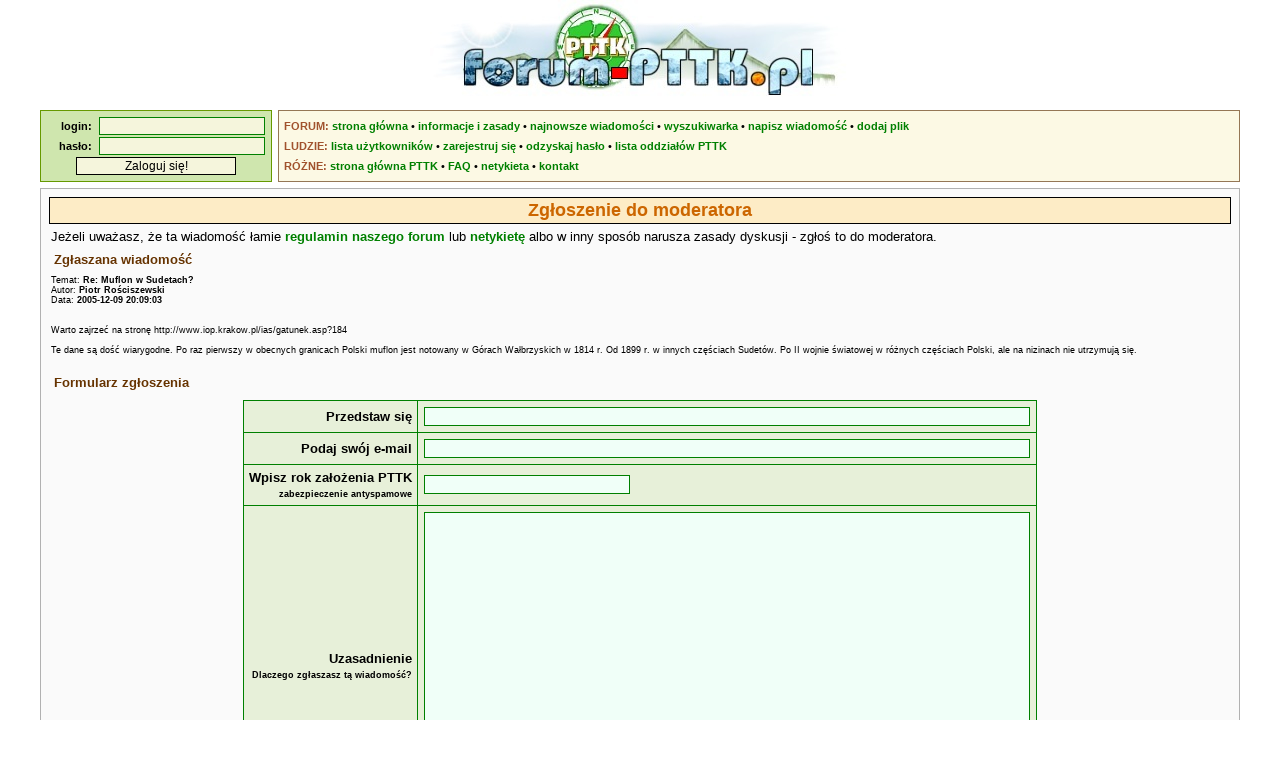

--- FILE ---
content_type: text/html; charset=UTF-8
request_url: https://forum-pttk.pl/index.php?co=zgloszenie1&id=22282
body_size: 2160
content:
<!DOCTYPE html>
<html lang="pl">
<head>
<meta charset="utf-8" />
<title>Forum członków i sympatyków PTTK</title>
<meta name="description" content="Forum członków i sympatyków Polskiego Towarzystwa Turystyczno-Krajoznawczego. Dyskusje o PTTK, turystyce i krajoznawstwie." />
<meta name="keywords" content="PTTK, krajoznawstwo, turystyka, turystyka aktywna, turystyka kwalifikowana, schronisko, baza namiotowa, odznaki turystyczne, GOT, OTP, szlak turystyczny, ZG PTTK">
<meta name="author" content="Łukasz Aranowski" />
<meta name="viewport" content="width=device-width, initial-scale=1">
<meta http-equiv="X-UA-Compatible" content="IE=edge">
<meta name="robots" content="noindex" />
<link rel="stylesheet" href="/style_20210319.css" type="text/css" />
<link rel="shortcut icon" href="/grafika/pttk.ico" />
<script async src="https://www.googletagmanager.com/gtag/js?id=UA-1963825-24"></script>
<!-- Google tag (gtag.js) -->
<script async src="https://www.googletagmanager.com/gtag/js?id=G-R1ZSP0NTNM"></script>
<script defer src="//ajax.googleapis.com/ajax/libs/jquery/1.12.4/jquery.min.js"></script>
<script defer src="/skrypty.js"></script>
<script>
  window.dataLayer = window.dataLayer || [];
  function gtag(){dataLayer.push(arguments);}
  gtag('js', new Date());
  gtag('config', 'UA-1963825-24');
</script>
</head>

<body>
<header>
<div id="naglowek"><a href="/"><img src="/grafika/forumpttk.jpg" alt="Forum członków i sympatyków PTTK" title="Forum członków i sympatyków PTTK" id="obrazek_naglowka" /></a></div>
<div id="gora">
<div id="logowanie">
<form method="post" action="/index.php?co=zaloguj"><strong>login:</strong>&nbsp;&nbsp;<input type="text" name="user" maxlength="24" /><br /><strong>hasło:</strong>&nbsp;&nbsp;<input type="password" name="passwd" maxlength="24" /><br /><input type="submit" value="Zaloguj się!" /></form></div>
<div id="spis">
<nav>
<strong>FORUM:</strong>&nbsp;<a href="/">strona&nbsp;główna</a> •&nbsp;<a href="/index.php?co=info">informacje&nbsp;i&nbsp;zasady</a> •&nbsp;<a href="/index.php?co=ostatnie">najnowsze&nbsp;wiadomości</a> •&nbsp;<a href="/index.php?co=wyszukiwarka">wyszukiwarka</a> •&nbsp;<a href="/index.php?co=nowa">napisz&nbsp;wiadomość</a> •&nbsp;<a href="/ludzie/index.php?co=dodajplik1">dodaj&nbsp;plik</a><br />
<strong>LUDZIE:</strong>&nbsp;<a href="/ludzie/">lista&nbsp;użytkowników</a> •&nbsp;<a href="/ludzie/index.php?co=nowy1">zarejestruj&nbsp;się</a> •&nbsp;<a href="/index.php?co=haslo1">odzyskaj&nbsp;hasło</a> •&nbsp;<a href="/ludzie/index.php?co=oddzialy">lista&nbsp;oddziałów&nbsp;PTTK</a><br />
<strong>RÓŻNE:</strong>&nbsp;<a href="https://www.pttk.pl/" target="_blank">strona&nbsp;główna&nbsp;PTTK</a> •&nbsp;<a href="/index.php?co=faq">FAQ</a> •&nbsp;<a href="/netykieta/">netykieta</a> •&nbsp;<a href="/index.php?co=mail">kontakt</a>
</nav>
</div>
</div>
</header>
<main>
<div id="tresc">

<article>
<header><h1>Zgłoszenie do moderatora</h1></header>
<p>Jeżeli uważasz, że ta wiadomość łamie <a href="index.php?co=info">regulamin naszego forum</a> lub <a href="/netykieta/">netykietę</a> albo w inny sposób narusza zasady dyskusji - zgłoś to do moderatora.</p>

<section>
<h3>Zgłaszana wiadomość</h3>
<p class="maly">Temat: <strong>Re: Muflon w Sudetach?</strong><br/>Autor: <strong>Piotr Rościszewski</strong><br/>Data: <strong>2005-12-09 20:09:03</strong></p>
<p class="maly">Warto zajrzeć na stronę http://www.iop.krakow.pl/ias/gatunek.asp?184<br /><br />Te dane są dość wiarygodne. Po raz pierwszy w obecnych granicach Polski  muflon jest notowany w Górach Wałbrzyskich w 1814 r. Od 1899 r. w innych częściach Sudetów. Po II wojnie światowej w różnych częściach Polski, ale na nizinach nie utrzymują się.</p>
</section>

<section>
<h3>Formularz zgłoszenia</h3>
<form action="index.php?co=zgloszenie2" method="post">
<input type="hidden" name="id" value="22282" />
<table class="tabela" cellspacing="0">
<tr>
<td class="pole">Przedstaw się</td>
<td><input type="text" name="imie" class="d6" maxlength="40" value="" /></td>
</tr>
<tr>
<td class="pole">Podaj swój e-mail</td>
<td><input type="text" name="email" class="d6" maxlength="40" value="" /></td>
</tr>
<tr>
<td class="pole">Wpisz rok założenia PTTK<br /><small>zabezpieczenie antyspamowe</small></td>
<td><input type="text" name="spam" class="d2" maxlength="4" /></td>
</tr>
<tr>
<td class="pole">Uzasadnienie<br /><small>Dlaczego zgłaszasz tą wiadomość?</small></td>
<td><textarea name="tresc" cols="40" rows="10" class="d6"></textarea></td>
</tr>
<tr>
<td colspan="2"><input type="submit" value="Zgłoś do moderatora!" /></td>
</tr>
</table>
</form>
</section>
</article>
</div>
</main>
<footer>
<div id="stopka">
<div id="stopka_1">&copy; <a href="http://www.mendel.pl/" target="_blank">Łukasz Aranowski</a> 2002-2026</div>
<div id="stopka_2"><!--Forum działa pod patronatem <a href="http://om.pttk.pl/" target="_blank">Oddziału Międzyuczelnianego PTTK w Warszawie</a>--></div>
</div>
</footer>
</body>
</html>
